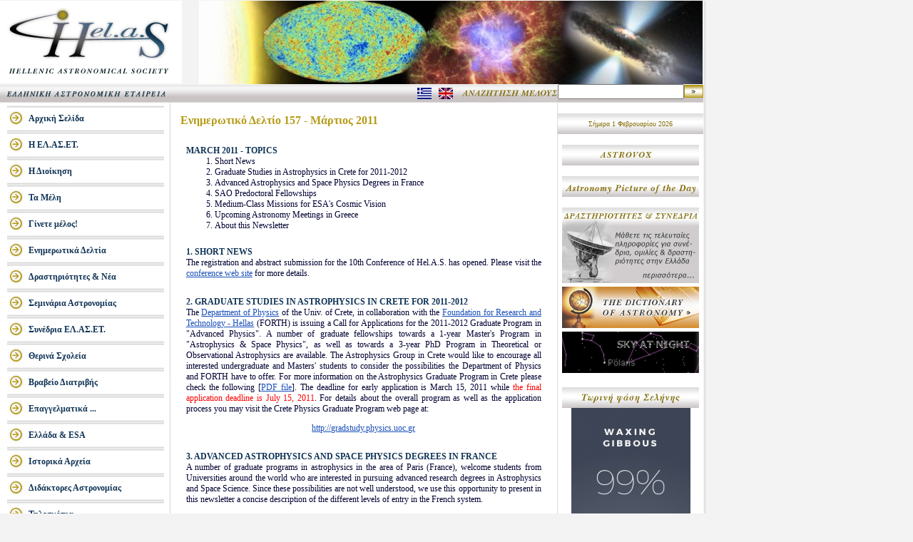

--- FILE ---
content_type: text/html; charset=UTF-8
request_url: https://helas.gr/gr/newsletter.php?number=157
body_size: 25670
content:
<HTML>
<HEAD>
<TITLE>ΕΛ.ΑΣ.ΕΤ. - Ηλεκτρονικό Ενημερωτικό Δελτίο</TITLE>
<META HTTP-EQUIV="Content-Type" CONTENT="text/html; charset=UTF-8">
<script type="text/JavaScript">
<!--


function printThis(){
	var ans;
	if (window.print) {
		ans= confirm("Click Here To print This Page");
		if(ans)
			window.print();
	}
}
function Today()
{
	var today = new Date();

	var m = today.getMonth();
if (m == 0)
		month = "Ιανουαρίου";
	else if(m ==1)
		month = "Φεβρουαρίου";
	
	else if(m ==2)
		month = "Μαρτίου";
	else if(m ==3)
		month = "Απριλίου";
	else if(m ==4)
		month = "Μαίου";
	else if(m ==5)
		month = "Ιουνίου";		
	else if(m ==6)
		month = "Ιουλίου";
	else if(m ==7)
		month = "Αυγούστου";
	else if(m ==8)
		month = "Σεπτεμβρίου";
	else if(m ==9)
		month = "Οκτωβρίου";
	else if(m ==10)
		month = "Νοεμβρίου";
	else if(m ==11)
		month = "Δεκεμβρίου";

	pr =  today.getDate() + " " + month
	
	pr = pr + " " + today.getFullYear();
	document.write(pr);
}
function searchData()
{
	document.sform.submit();
}


//-->
</script>

<link href="../style.css" rel="stylesheet" type="text/css">
</HEAD>
<BODY LEFTMARGIN=0 TOPMARGIN=0 bottommargin=0 MARGINWIDTH=0 MARGINHEIGHT=0>

<!-- ImageReady Slices (Final-Slices.psd) -->
<TABLE WIDTH=960 BORDER=0 CELLPADDING=0 CELLSPACING=0>
	<TR>
		<TD COLSPAN=12><img src="images/index_01.jpg" width=255 height=116 alt="" /></TD>
		<TD COLSPAN=5><img src="/images/header_image_no_flash.png" width="706" height="117" alt="" /></TD>
		<TD>
			<IMG SRC="images/spacer.gif" WIDTH=1 HEIGHT=116 ALT=""></TD>
	    <TD rowspan="9" background="images/rightshadow.jpg">&nbsp;</TD>
</TR>
<img referrerpolicy="no-referrer-when-downgrade" src="https://stats.ia.forth.gr/matomo.php?idsite=7&amp;rec=1" style="border:0" alt="" />
			 <form name="sform" method="post" action="search.php">
  <tr>
     <td colspan=16 background="images/index_03.jpg"><div align="right">
        <table cellpadding="0" cellspacing="0">
          <tr>
            <td align="center" width="20"><a href="newsletter.php?number=157"><img src="../includes/grflag.png" border="0"></a></td>
            <td align="center" width="40"><a href="../newsletter.php?number=157"><img src="../includes/enflag.png" border="0"></a></td>
            <td><img src="images/search.jpg" width="137" height="26"></td>
          </tr>
        </table>
      </div></td>
    <td valign="top" background="images/index_03old.jpg"><div align="center">
      <table width="100%" border="0" cellspacing="0" cellpadding="0">
        <tr>
          <td><div align="center">
            <input type="text" name="textfield" >
          </div></td>
          <td><a href="javascript:searchData();"><img src="images/go.jpg" width="27" height="18" align="middle" border="0"></a></td>
        </tr>
      </table>
    </div></td>
    <td><img src="images/spacer.gif" width=1 height=26 alt=""></td>
  </tr>
            </form>
	<TR>
	  <TD ROWSPAN=7 bgcolor="#FFFFFF">&nbsp;</TD>
	  <TD COLSPAN=7 valign="top" bgcolor="#FFFFFF"><table width="220" border="0" cellpadding="0" cellspacing="0">
        
		  <tr>
            <td bgcolor="#FFFFFF" height="4"></td>
          </tr>

		  		  <tr>
            <td class="menuitem"><a href="index.php">Αρχική Σελίδα</a></td>
          </tr>
		  
		            <tr>
            <td class="menuitem"><a href="about.php">Η ΕΛ.ΑΣ.ΕΤ.</a></td>
          </tr>
		  
  		  		  <tr>
            <td class="menuitem"><a href="council.php">Η Διοίκηση</a></td>
          </tr>
		  	 

		 		  <tr>
            <td class="menuitem"><a href="members.php">Τα Μέλη</a></td>
          </tr>
		  
		   		  <tr>
            <td class="menuitem"><a href = "membership.php"><span id="q_11155c3c603e9780_1">Γίνετε μέλος!</span></a></td>
          </tr>
		  
		  		  <tr>
            <td class="menuitem"><a href="news.php">Ενημερωτικά Δελτία</a></td>
          </tr>
          
		  		  <tr>
            <td class="menuitem"><a href="events.php">Δραστηριότητες & Νέα</a></td>
          </tr>
		 		  		  <tr>
            <td class="menuitem"><a href="seminars.php">Σεμινάρια Αστρονομίας</a></td>
          </tr>

		  
  		  		  <tr>
            <td class="menuitem"><a href="past_conf.php">Συνέδρια ΕΛ.ΑΣ.ΕΤ.</a></td>
          </tr>
		  			
  		  		  <tr>
            <td class="menuitem"><a href="past_schools.php">Θερινά Σχολεία</a></td>
          </tr>
		  			
		  		  	<tr>
            <td class="menuitem"><a href="best_phd_prize.php" >Βραβείο Διατριβής</a></td>
          </tr>
		  		  
		  		  	<tr>
            <td class="menuitem"><a href="career.php" >Επαγγελματικά ...</a></td>
          </tr>
		  
		  		  <tr>
            <td class="menuitem"><a href="esa.php">Ελλάδα & ESA</a></td>
          </tr>
		  
		   		  	<tr>
            <td class="menuitem"><a href="documents.php" >Ιστορικά Αρχεία</a></td>
          </tr>
		  
		   		  	<tr>
            <td class="menuitem"><a href="phds.php" >Διδάκτορες Αστρονομίας</a></td>
          </tr>
		  
		   		  	<tr>
            <td class="menuitem"><a href="facilities.php" >Τηλεσκόπια</a></td>
          </tr>
		    
		   		  <tr>
            <td class="menuitem"><a href="resources.php" >Αστρονομία & Διαδίκτυο</a></td>
          </tr>
            		  	<tr>
		  	  <td class="menuitem" valign="middle" align="center"><br /><img src="../images/HelAS.jpg" width="99" height="102" /></td>
		  </tr>

</table>	

</TD>
	  <TD ROWSPAN=4 bgcolor="#FFFFFF">&nbsp;</TD>
	  <TD ROWSPAN=4 background="images/index_09.jpg"></TD>
	  <TD colspan="5" ROWSPAN=4 valign="top" bgcolor="#FFFFFF">
	    <table width="95%" height="214" border="0" align="center" cellpadding="0" cellspacing="0">
          <tr>
            <td width="100%"  height="50"><span class="style4">Ενημερωτικό Δελτίο   157 - Μάρτιος 2011 </span></td>
          </tr>
		  
          <tr>
            <td height="164" align="center"><span class="style3">
              <div align="justify" style="width:97%">
                <P align=justify>
				<table width="100%" cellspacing="0" cellpadding="0" bgcolor="#ffffff">
    <tbody>
        <tr>
            <td valign="bottom" height="25"><strong><font color="#103456">MARCH 2011 - TOPICS</font> </strong></td>
        </tr>
        <tr>
            <td>
            <ol>
                <li>Short News </li>
                 <li>Graduate Studies in Astrophysics in Crete for 2011-2012</li>
                <li>Advanced Astrophysics and Space Physics Degrees in France</li>
                <li>SAO Predoctoral Fellowships</li>
                <li>Medium-Class Missions for ESA's Cosmic Vision</li>
                <li>Upcoming Astronomy Meetings in Greece </li>
                <li>About this Newsletter </li>
            </ol>
            </td>
        </tr>


        <tr>
            <td valign="bottom" height="25"><strong><font color="#103456">1. SHORT NEWS</font> </strong></td>
        </tr>
        <tr>
            <td>

          <p align="justify">The registration and abstract submission for the 10th Conference of Hel.A.S. has opened. Please visit the <A HREF="http://www.helas.gr/conf/2011/register.php" target="_blank">conference web site</A> for more details.</p>

  
             </td>
        </tr>

        <tr>
            <td height="10">&nbsp;</td>
        </tr>
        <tr>
            <td valign="bottom" height="25"><strong><font color="#103456">2. GRADUATE STUDIES IN ASTROPHYSICS IN CRETE FOR 2011-2012</font></strong></td>
        </tr>
        <tr>
            <td>
            <p align="justify">The <a target="_blank" href="http://www.physics.uoc.gr/en/">Department of Physics</a> of the Univ. of Crete, in collaboration with the <a target="_blank" href="http://www.forth.gr">Foundation for Research and Technology - Hellas</a> (FORTH) is issuing a Call for Applications for the 2011-2012 Graduate Program in "Advanced Physics". A number of graduate fellowships towards a 1-year Master's Program in "Astrophysics & Space Physics", as well as towards a 3-year PhD Program in Theoretical or Observational Astrophysics are available. The Astrophysics Group in Crete would like to encourage all interested undergraduate and Masters' students to consider the possibilities the Department of Physics and FORTH have to offer. For more information on the Astrophysics Graduate Program in Crete please check the following [<a target="_blank" href="http://www.helas.gr/events/crete_grad11.pdf">PDF file</a>]. The deadline for early application is March 15, 2011 while <font color="red">the final application deadline is July 15, 2011</font>. For details about the overall program as well as the application process you may visit the Crete Physics Graduate Program web page at: </p>
            <p align="center"><a target="_blank" href="http://gradstudy.physics.uoc.gr">http://gradstudy.physics.uoc.gr</a></p>
            </td>
        </tr>



           <tr>
            <td height="10">&nbsp;</td>
        </tr>
        <tr>
            <td valign="bottom" height="25"><strong><font color="#103456">3. ADVANCED ASTROPHYSICS AND SPACE PHYSICS DEGREES IN FRANCE</font></strong></td>
        </tr>
        <tr>
            <td>
            <p align="justify">A number of graduate programs in astrophysics in the area of Paris (France), welcome students from Universities around the world who are interested in pursuing advanced research degrees in Astrophysics and Space Science. Since these possibilities are not well understood, we use this opportunity to present in this newsletter a concise description of the different levels of entry in the French system.</p>
            <p align="justify">The Master programs in France usually last 2 academic years, called “M1” and “M2” respectively. Students follow a number of advanced courses in astrophysics, physics, and mathematics, depending on the specific area. The “M1” corresponds to the 4th year of University studies in Greece. Since the duration of an undergraduate University degree in Greece is typically four years, students who have completed their undergraduate studies in a Greek University may directly enroll in the “M2” level. However, it is likely more helpful to enroll in the “M1” in order to have enough time to better adapt in the French academic system,  especially for students not fluent in French.</p>
 
            <p align="justify">Upon their successful completion of the “M2” year and depending on their grades, students have the opportunity to obtain a fellowship towards a PhD degree. Typical fellowships provide a net monthly stipend of ~1400 Euros 
(which can be incremented by ~300 Euros in  case a student is eligible to become a teaching assistant) for the whole three year duration of the degree. Note that a student who cannot secure a fellowship is not allowed to enroll in a PhD program. Furthermore it is more difficult but still possible for a foreign student to be offered a PhD fellowship if she/he has not completed the “M2” level in France. Even though proficiency in French language is required for “M1” and “M2” since most courses and all exams are in French, a PhD thesis can be written in English. Admission in all three levels, “M1”, “M2” and a PhD are open to applicants depending on their background and academic scores. </p>

<ul>
<li>  In the Paris region a number of Universities and Institutes, such as the Observatoire de Paris, the Université Pierre et Marie Curie, the Université Paris Diderot, the Université Paris-Sud, as well as individual research laboratories are participating in a Master program entitled <b>“Astronomie, Astrophysique et Ingénierie Spatiale”</b>. Specific information on how to be admitted at the different levels follow:</p>
 
The application deadline for “M1” level is <font color="red">1 June 2011</font> (see <A HREF="http://master-1.obspm.fr" target="_blank">http://master-1.obspm.fr</A> ).</p>
 
There are two different “M2” levels. An “M2 Recherche” which leads mainly to PhD studies,  and an “M2 Professionnel” more oriented towards careers in space engineering. The application deadline for “M2 Recherche” is <font color="red">15 June 2011</font> (see <A HREF="http://master-recherche.obspm.fr" target="_blank">http://master-recherche.obspm.fr</A>). The “M2 Professionnel” has a running application (see  <A HREF="http://osae.obspm.fr" target="_blank">http://osae.obspm.fr</A>). </p>
 
For graduate students who already hold a Master degree (M2), <font color="red">the deadline for application for a fellowship towards a PhD degree is 31 May 2011</font> (see <A HREF="http://ecole-doctorale.obspm.fr/" target="_blank">http://ecole-doctorale.obspm.fr</A>.</p>
 
For more information on the above please contact the Hel.A.S. members <A HREF="http://luth2.obspm.fr/~luthier/sauty/" target="_blank">Prof. Christophe Sauty</A> and <A HREF="mailto:yannis.zouganelis@lpp.polytechnique.fr">Prof. Yannis Zouganelis</A>.</p>
  
<li>   A number of plasma physics laboratories and universities of the Paris region, including the Université Pierre et Marie Curie, the Université Paris-Sud, the Université Versailles Saint-Quentin-en-Yvelines, the Institut d’Optique and the  Ecole Polytechnique participate in the challenging program of the “M2” level entitled <b>“Plasmas : de l’Espace au Laboratoire.”</b> (see <A HREF="http://www.ufr925.upmc.fr/plasmas/m2_plasma.htm" target="_blank">http://www.ufr925.upmc.fr/plasmas/m2_plasma.htm</A>). This program deals with theoretical and experimental aspects of astrophysical and space plasmas (solar and magnetospheric physics, stellar evolution, interstellar plasmas), as well as thermonuclear fusion (tokamaks, ITER project) and cold plasmas. As explained above, after completion of this “M2” program, candidates may apply for a PhD fellowship. <font color="red">The "M2" application deadline is 1 July 2011</font>.</p>
 
For more information please contact the Hel.A.S. member <A HREF="mailto:yannis.zouganelis@lpp.polytechnique.fr">Prof. Yannis Zouganelis</A>.</p>

</ul>

            </td>
        </tr>

     <tr>
          <td height="10">&nbsp;</td>
        </tr>
        <tr>
            <td valign="bottom" height="25"><strong><font color="#103456">4. SAO PREDOCTORAL FELLOWSHIPS</font></strong></td>
        </tr>
        <tr>
            <td>
            <p align="justify">Started in 1985, the Smithsonian Astrophysical Observatory (SAO) Predoctoral Programhas welcomed graduate students from universities around the world interested in carrying out all or part of their research under the guidance of SAO Scientists. The 2011 Smithsonian Astrophysical Observatory (SAO) Predoctoral Program invites applications from current graduate students pursuing thesis research in astrophysics or related fields. Applicants in theory, observation, instrument development, or laboratory experiments at a university or college are strongly encouraged to apply. <font color="red">Online applications are due by April 15, 2011, 17:00 GMT</font>. For more information visit:</p>
 
<p align="center"><a href="http://www.cfa.harvard.edu/opportunities/fellowships/predoc/" target="_blank">http://www.cfa.harvard.edu/opportunities/fellowships/predoc/</A>

<p align="justify">The Harvard-Smithsonian Center for Astrophysics creates a rich environment for collaborations among future colleagues by bringing together over 300 SAO scientists across a broad spectrum of scientific endeavors in nearly all areas related to astronomy, including: atomic and molecular physics, geophysics and atmospheric physics, the solar system, solar physics, planetary systems, the interstellar medium, stars and star formation, supernovae, compact objects, galaxies, extragalactic astronomy and cosmology. Facilities include the MMT Observatory, Magellan, and other optical and infrared telescopes; radio telescopes, especially the Submillimeter Array on Mauna Kea, Hawaii; a large Beowulf cluster and network of workstations; a number of specialized laboratories; an outstanding library system; and access to data from a wide range of space missions, especially the Chandra X-ray Observatory and the Spitzer Space Telescope.</p>
         
            </td>
        </tr>



        <tr>
            <td height="10">&nbsp;</td>
        </tr>
        <tr>
            <td valign="bottom" height="25"><strong><font color="#103456">5. MEDIUM-CLASS MISSIONS FOR ESA's COSMIC VISION</font></strong></td>
        </tr>
        <tr>
            <td>
            <p align="justify">ESA has recently selected four out of 47 candidates for a medium-class mission that will launch in the period 2020-22. The four proposals chosen to proceed for assessment phase are The Exoplanet Characterisation Observatory (EChO), the Large Observatory For X-ray Timing (LOFT), MarcoPolo-R, and the Space-Time Explorer and Quantum Equivalence Principle Space Test (STE-QUEST). Once this phase is completed, a further down-selection will be performed, leading to a decision on which mission will be finally implemented. For more visit: </p>

            <p align="center"><a target="_blank" href="http://sci.esa.int/science-e/www/object/index.cfm?fobjectid=48467">http://sci.esa.int/science-e/www/object/index.cfm?fobjectid=48467</a></p>

            </td>
        </tr>



        <tr>
            <td height="10">&nbsp;</td>
        </tr>
        <tr>
            <td valign="bottom" height="25"><strong><font color="#103456">6. UPCOMING ASTRONOMY MEETINGS IN GREECE</font></strong></td>
        </tr>
        <tr>
            <td>
            <p align="justify">The following meetings will take place in Greece. Please check the corresponding web page or contact the organizers by e-mail for more information. </p>
            </td>
        </tr>
        <tr>
            <td>
            <ul>
  
               <li><A HREF="http://www.helas.gr/conf/2011" target="_blank">10th Conference of Hel.A.S.</A><br />
               Ioannina, 5-8 September 2011</li>

               <li><A HREF="http://astro.academyofathens.gr/espm13/" target="_blank">13th European Solar Physics Meeting (ESPM-13)</A><br />
                Rhodes, 12-16 September 2011<br>


            </ul>
            </td>
        </tr>
        <tr>
            <td height="10">&nbsp;</td>
        </tr>
        <tr>
            <td align="left"><strong><font color="#103456">7. ABOUT THIS NEWSLETTER</font></strong></td>
        </tr>
        <tr>
            <td align="left">
            <p align="justify">This Newsletter was sent to all members of Hel.A.S. who have e-mail access. The next edition of the Newsletter will be mailed around April 1, 2011. Please send your announcements (e.g. appointments/departures, job openings, research opportunities, awards, conferences in Greece) or comments before March 25, 2011. If you do not wish to receive future issues of this Newsletter or the e-mail address to which it was sent is not your preferred one, please inform the Secretary of Hel.A.S.</p>
            </td>
        </tr>
    </tbody>
</table>				</P>
                <p>&nbsp;</p>
            </div></span></td>
          </tr>
        </table>
        <br>     </TD>
        

    <td rowspan=4 background='images/index_09.jpg'  bgcolor='#FFFFFF'></td>
    <td rowspan=4 valign='top' bgcolor='FFFFFF'>
    <table width='100%' border='0' cellpadding='0' cellspacing='0' bgcolor='#FFFFFF'>
      <tr >
        <td colspan='2'>&nbsp;</td>
      </tr>
      <tr>
        <td  height='29'colspan='2' background='images/index_15.jpg' align='center' class='gold'>Σήμερα
          <script type='text/javascript'>Today();</script></td>
      </tr>
      <tr>
        <td>&nbsp;</td>
        <td>&nbsp;</td>
      </tr>
      <tr>
        <td  height='29'colspan='2'  align='center' class='buttonstyle'><a href='http://www.astrovox.gr/' target='_blank' style='text-decoration:none; font-size:12; font-family:Times New Roman; color:#846D0D;'><img src='images/index_astro.jpg' border='0'></a></td>
      </tr>
      <tr>
        <td>&nbsp;</td>
        <td>&nbsp;</td>
      </tr>
      <tr>
        <td  height='29'colspan='2'  align='center' class='buttonstyle'><a href='http://antwrp.gsfc.nasa.gov/apod/astropix.html' target='_blank' style='text-decoration:none; font-size:12; font-family:Times New Roman; color:#846D0D;'><img src='images/index_picture.png' width='192' height='29' border='0'></a></td>
      </tr>
      <tr>
        <td>&nbsp;</td>
        <td>&nbsp;</td>
      </tr>
      <tr>
        <td  colspan='2' align='center'><a href='events.php' style='text-decoration:none'><img src='images/index_33.jpg' border='0'></a></td>
      </tr>
      <tr>
        <td colspan='2' height='63' valign='bottom' align='center'><a href='http://www.skyatnightmagazine.com/dictionary' target='_blank'><img src='images/index_37.jpg' width='192' height='58' border='0'></a></td>
      </tr>
      <tr>
        <td colspan='2' height='68' align='center'><a href='https://stellarium-web.org' target='_blank'><img src='images/skyatnight.png' width='192' height='58' border='0'></a></td>
      </tr>
      <tr bgcolor='#FFFFFF'>
        <td>&nbsp;</td>
        <td>&nbsp;</td>
      </tr>
      <tr>
        <td  height='29'colspan='2' align='center' ><img src='images/index_current.jpg' border='0'></td>
      </tr>
      <tr>
        <td colspan='2' align='center'><table border='0' cellpadding='0' width='192' cellspacing='0'>
          <tr>
            <td align='center'  bgcolor='#FFFFFF'>
	            <iframe src='https://moonphase.guide/module/McnRPVWF0OXdUSWNtRzRDOTJ4TGJLUFlKZ1h4cVdkdDJ2Y1RjWmVPbVJRSDJxbnlnczJmTEkvQzJKK011YVNPZmpVL25OVHlxMEtnUnZrUHorU0NEd3c9PQ.png' height='333' width='167' scrolling='no' frameborder='0' ></iframe>
		</td>
          </tr>
        </table></td>
      </tr>
    </table></td>   
    
	  <TD><IMG SRC="images/spacer.gif" WIDTH=1 HEIGHT=29 ALT=""></TD>
    </TR>
	<TR>
		<TD COLSPAN=7 ROWSPAN=3 bgcolor="#FFFFFF"></TD>
		<TD>
			<IMG SRC="images/spacer.gif" WIDTH=1 HEIGHT=50 ALT=""></TD>
    </TR>
	
	<TR>
	  <TD>
		  <IMG SRC="images/spacer.gif" WIDTH=1 HEIGHT=58 ALT=""></TD>
    </TR>
	<TR>
	  <TD>
		  <IMG SRC="images/spacer.gif" WIDTH=1 HEIGHT=3 ALT=""></TD>
    </TR>
	
	<TR>
		<TD colspan="9" ROWSPAN=3 background="images/index_40.jpg" style="background-position:top; background-repeat:repeat-x; ">
		  <div align="center"><a href="mailto:web@helas.gr"><a href="mailto:vassilis@physics.uoc.gr"><a href="https://twitter.com/elaset_tweets"
            target="_blank"><img src="images/twitter.png"
            border="none;"
            style="background-color:transparent;" width="20"
            height="20"></a><IMG SRC="images/index_43.jpg" WIDTH=22 HEIGHT=17 ALT="" border="0"></a>
	        <a href="index.php"><IMG SRC="images/index_45.jpg" WIDTH=20 HEIGHT=17 ALT="" border="0"></a>
	        <a href="javascript:printThis()"><IMG SRC="images/index_47.jpg" WIDTH=26 HEIGHT=17 ALT="" border="0" ></a></div></TD>
		<TD colspan="5" ROWSPAN=3 align="center" valign="middle" background="images/index_40.jpg" bgcolor="#FFFFFF" style="background-position:top; background-repeat:repeat-x;">&nbsp; Copyright  &copy; <script type="text/javascript" language="javascript"> var year; year = new Date(); var y = year.getFullYear(); document.write(y);</script>, <a href="index.php" target="_top">Ελληνική Αστρονομική Εταιρεία</a></TD>
		<TD COLSPAN=2 ROWSPAN=3 background="images/index_40.jpg" style="background-position:top; background-repeat:repeat-x"></TD>
		<TD>
			<IMG SRC="images/spacer.gif" WIDTH=1 HEIGHT=17 ALT=""></TD>
    </TR>
	<TR>
	  <TD>
		  <IMG SRC="images/spacer.gif" WIDTH=1 HEIGHT=12 ALT=""></TD>
    </TR>
	<TR>
	  <TD height="19">
		  <IMG SRC="images/spacer.gif" WIDTH=1 HEIGHT=11 ALT=""></TD>
    </TR>
	<TR>
		<TD height="9">
			<IMG SRC="images/spacer.gif" WIDTH=10 HEIGHT=1 ALT=""></TD>
		<TD>
			<IMG SRC="images/spacer.gif" WIDTH=57 HEIGHT=1 ALT=""></TD>
		<TD>
			<IMG SRC="images/spacer.gif" WIDTH=22 HEIGHT=1 ALT=""></TD>
		<TD>
			<IMG SRC="images/spacer.gif" WIDTH=21 HEIGHT=1 ALT=""></TD>
		<TD>
			<IMG SRC="images/spacer.gif" WIDTH=20 HEIGHT=1 ALT=""></TD>
		<TD>
			<IMG SRC="images/spacer.gif" WIDTH=18 HEIGHT=1 ALT=""></TD>
		<TD>
			<IMG SRC="images/spacer.gif" WIDTH=26 HEIGHT=1 ALT=""></TD>
		<TD>
			<IMG SRC="images/spacer.gif" WIDTH=32 HEIGHT=1 ALT=""></TD>
		<TD>
			<IMG SRC="images/spacer.gif" WIDTH=8 HEIGHT=1 ALT=""></TD>
		<TD>
			<IMG SRC="images/spacer.gif" WIDTH=1 HEIGHT=1 ALT=""></TD>
		<TD>
			<IMG SRC="images/spacer.gif" WIDTH=20 HEIGHT=1 ALT=""></TD>
		<TD>
			<IMG SRC="images/spacer.gif" WIDTH=20 HEIGHT=1 ALT=""></TD>
		<TD>
			<IMG SRC="images/spacer.gif" WIDTH=122 HEIGHT=1 ALT=""></TD>
		<TD>
			<IMG SRC="images/spacer.gif" WIDTH=326 HEIGHT=1 ALT=""></TD>
		<TD>
			<IMG SRC="images/spacer.gif" WIDTH=54 HEIGHT=1 ALT=""></TD>
		<TD>
			<IMG SRC="images/spacer.gif" WIDTH=1 HEIGHT=1 ALT=""></TD>
		<TD>
			<IMG SRC="images/spacer.gif" WIDTH=2 HEIGHT=1 ALT=""></TD>
		<TD></TD>
	    <TD></TD>
	</TR>
</TABLE>
<!-- End ImageReady Slices -->
</BODY>
</HTML>


--- FILE ---
content_type: text/css
request_url: https://helas.gr/style.css
body_size: 4139
content:
/* CSS Document */


A:link {
	TEXT-DECORATION: underline
}
A:visited {
	TEXT-DECORATION: underline
}
A:active {
	TEXT-DECORATION: underline
}
A:hover {
	TEXT-DECORATION: underline
}
A:link {
	COLOR: #184eba
}
A:visited {
	COLOR: #4e81e6
}
A:active {
	COLOR: #062b75
}
A:hover {
	COLOR: #062b75
}
a:visited    {  font-family: Verdana; font-size: 12px; color: #103456}
body         {  font-family:Verdana; font-size: 12px; background-color: #F3F3F3; color:#000033}
li           {  font-family: Verdana; font-size: 12px; color: #000033}
ol           {  font-family: Verdana; font-size: 12px; color:#000033}
td           {  font-family: Verdana; font-size: 12px; color:#000033}
th			 { background-color:#EEEEEE; height:1px; color:#000033}


.titleitem
{
	font-size:13px;
	font-weight:bold;
	text-decoration:none;
	font-family: Verdana;
	font-weight: bold;
	font-size: 12px;
	color: #103456;
}
td.menuitem {
	height:37px;
	/*background-image:url(images/button_normal-220.jpg);*/
	/*padding-left:30px;*/
	font-size:12px;
	font-weight:bold;
	text-decoration:none;
	font-family: Verdana;
	font-weight: bold;
	font-size: 12px;
	color: #103456;
	line-height:100%;
}
td.menuitemActive
{
	padding-left:30px;
	height:37px;
	/*background-image:url(images/button_normal-220.jpg);*/
	/*padding-left:30px;*/
	font-size:12px;
	font-weight:bold;
	text-decoration:none;
	font-family: Verdana;
	font-weight: bold;
	font-size: 12px;
	line-height:100%;
	color: #B69B16;
	background-image:url(images/button_over-220.jpg);
	background-repeat: no-repeat;
	text-decoration:none;
}


td.menuitem a:link,td.menuitem a:visited{
	font-family: Verdana;
	background-image:url(images/button_normal-220.jpg);
	background-repeat: no-repeat;
	padding-left:30px;
	font-weight: bold;
	color: #103456;
	text-decoration:none;
	vertical-align:middle;
	line-height:37px;
	display:block;
	width:100%;
	height:100%;
}

td.menuitem a:active{
	color: #B69B16;
}

td.menuitem a:hover, td.menuitem a.active{
	font-family: Verdana;
	font-weight: bold;
	color: #B69B16;
	text-decoration:none;
	background-image:url(images/button_over-220.jpg);
}


td.footer {
	font-size:11px;
	
}
td.footer a:link{
	COLOR: #184eba;
	font-size:11px;
}

td.footer a:visited{
	COLOR: #4e81e6;
	font-size:11px;
}

td.footer a:active{
	COLOR: #062b75;
	text-decoration:underline;
	font-size:11px;
}

td.footer a:hover{
	COLOR: #062b75;
	text-decoration:underline;
	font-size:11px;
}

.newseventsbanner {
	font-family:Verdana;
	font-size: 10px;
	color: #333333;

}
.style3 {font-family: Verdana; font-size: 12px;}
.style4 {
	font-family: Verdana;
	font-weight: bold;
	font-size: 16px;
	color: #B69B16;
}
.date{
	font-family: Verdana;
	font-weight: bold;
	font-size: 10px;
	color: #B69B16;
}

.buttonstyle{
font-family:Verdana;
	font-weight: bold;
	font-size: 12px;
	color: #846D0D;
}
.gold
{
	font-size: 10px;
	color: #846D08;	
	font-family:Verdana;

}

.tooltip
{
	font-family: Verdana;
	font-size:11px;
	font-weight: bold;
	color: #B69B16;
}
.style5 {
	font-size: 11px;
	font-weight: bold;
}

.style8 {
	font-size: 12px;
	font-weight: bold;
}
.style15 {font-size: 10px; font-weight: bold; }
.style16 {font-size: 9px}
.style17 {
	font-size: 10px;
	vertical-align: top;
}
.style18 {
	font-size: 10px;
	vertical-align: top;
	text-align: justify;
}

.payment_info {
  padding: 10px;
  margin-bottom: 10px;
  background-color: #dadada;
  text-align: justify;
  line-height: 1.4em;
}

.alert {
  padding-top: 20px;
  padding-bottom: 20px;
  margin-bottom: 10px;
  background-color: #f44336;
  color: white;
  text-align: justify;
}

.alert.success {
	background-color: #4CAF50;
}

.alert.info {
	background-color: #2196F3;
}

.alert.warning {
	background-color: #ff9800;
}

.closebtn {
  margin-left: 15px;
  color: white;
  font-weight: bold;
  float: right;
  font-size: 22px;
  line-height: 20px;
  cursor: pointer;
  transition: 0.3s;
}

.closebtn:hover {
  color: black;
}
